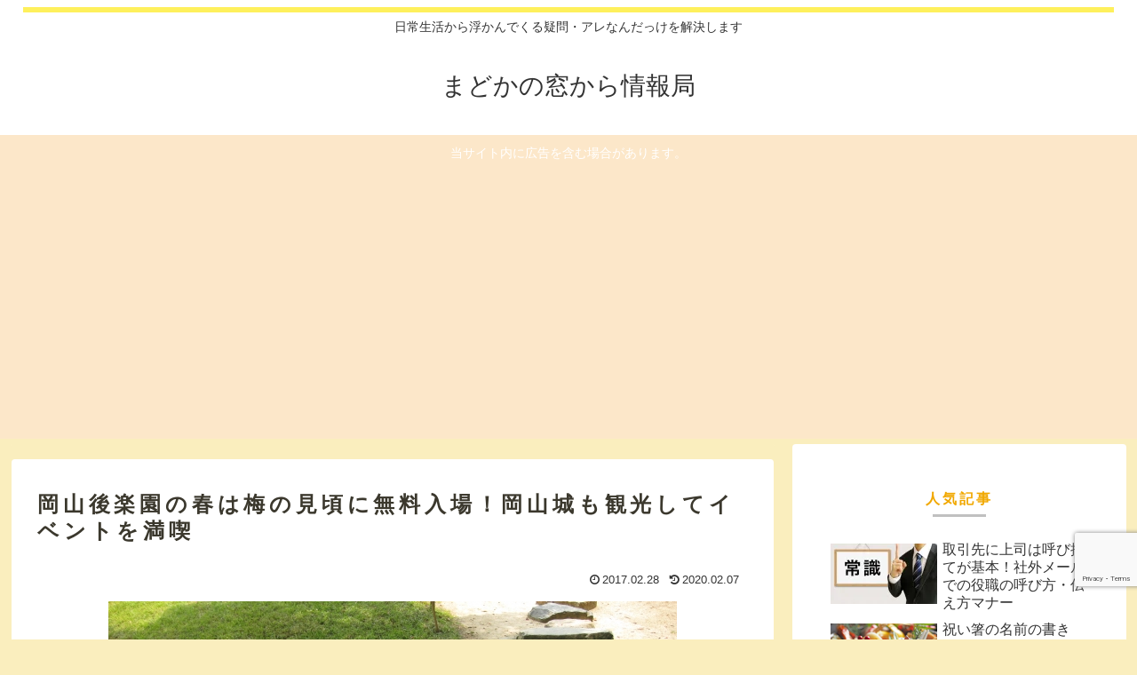

--- FILE ---
content_type: text/html; charset=utf-8
request_url: https://www.google.com/recaptcha/api2/anchor?ar=1&k=6LcOLN8UAAAAAES3t6nMWQH25qByyhVW7OsMUqKr&co=aHR0cHM6Ly9tYWRva2F3aW5kb3cuY29tOjQ0Mw..&hl=en&v=PoyoqOPhxBO7pBk68S4YbpHZ&size=invisible&anchor-ms=20000&execute-ms=30000&cb=29i18iwb0sg4
body_size: 48815
content:
<!DOCTYPE HTML><html dir="ltr" lang="en"><head><meta http-equiv="Content-Type" content="text/html; charset=UTF-8">
<meta http-equiv="X-UA-Compatible" content="IE=edge">
<title>reCAPTCHA</title>
<style type="text/css">
/* cyrillic-ext */
@font-face {
  font-family: 'Roboto';
  font-style: normal;
  font-weight: 400;
  font-stretch: 100%;
  src: url(//fonts.gstatic.com/s/roboto/v48/KFO7CnqEu92Fr1ME7kSn66aGLdTylUAMa3GUBHMdazTgWw.woff2) format('woff2');
  unicode-range: U+0460-052F, U+1C80-1C8A, U+20B4, U+2DE0-2DFF, U+A640-A69F, U+FE2E-FE2F;
}
/* cyrillic */
@font-face {
  font-family: 'Roboto';
  font-style: normal;
  font-weight: 400;
  font-stretch: 100%;
  src: url(//fonts.gstatic.com/s/roboto/v48/KFO7CnqEu92Fr1ME7kSn66aGLdTylUAMa3iUBHMdazTgWw.woff2) format('woff2');
  unicode-range: U+0301, U+0400-045F, U+0490-0491, U+04B0-04B1, U+2116;
}
/* greek-ext */
@font-face {
  font-family: 'Roboto';
  font-style: normal;
  font-weight: 400;
  font-stretch: 100%;
  src: url(//fonts.gstatic.com/s/roboto/v48/KFO7CnqEu92Fr1ME7kSn66aGLdTylUAMa3CUBHMdazTgWw.woff2) format('woff2');
  unicode-range: U+1F00-1FFF;
}
/* greek */
@font-face {
  font-family: 'Roboto';
  font-style: normal;
  font-weight: 400;
  font-stretch: 100%;
  src: url(//fonts.gstatic.com/s/roboto/v48/KFO7CnqEu92Fr1ME7kSn66aGLdTylUAMa3-UBHMdazTgWw.woff2) format('woff2');
  unicode-range: U+0370-0377, U+037A-037F, U+0384-038A, U+038C, U+038E-03A1, U+03A3-03FF;
}
/* math */
@font-face {
  font-family: 'Roboto';
  font-style: normal;
  font-weight: 400;
  font-stretch: 100%;
  src: url(//fonts.gstatic.com/s/roboto/v48/KFO7CnqEu92Fr1ME7kSn66aGLdTylUAMawCUBHMdazTgWw.woff2) format('woff2');
  unicode-range: U+0302-0303, U+0305, U+0307-0308, U+0310, U+0312, U+0315, U+031A, U+0326-0327, U+032C, U+032F-0330, U+0332-0333, U+0338, U+033A, U+0346, U+034D, U+0391-03A1, U+03A3-03A9, U+03B1-03C9, U+03D1, U+03D5-03D6, U+03F0-03F1, U+03F4-03F5, U+2016-2017, U+2034-2038, U+203C, U+2040, U+2043, U+2047, U+2050, U+2057, U+205F, U+2070-2071, U+2074-208E, U+2090-209C, U+20D0-20DC, U+20E1, U+20E5-20EF, U+2100-2112, U+2114-2115, U+2117-2121, U+2123-214F, U+2190, U+2192, U+2194-21AE, U+21B0-21E5, U+21F1-21F2, U+21F4-2211, U+2213-2214, U+2216-22FF, U+2308-230B, U+2310, U+2319, U+231C-2321, U+2336-237A, U+237C, U+2395, U+239B-23B7, U+23D0, U+23DC-23E1, U+2474-2475, U+25AF, U+25B3, U+25B7, U+25BD, U+25C1, U+25CA, U+25CC, U+25FB, U+266D-266F, U+27C0-27FF, U+2900-2AFF, U+2B0E-2B11, U+2B30-2B4C, U+2BFE, U+3030, U+FF5B, U+FF5D, U+1D400-1D7FF, U+1EE00-1EEFF;
}
/* symbols */
@font-face {
  font-family: 'Roboto';
  font-style: normal;
  font-weight: 400;
  font-stretch: 100%;
  src: url(//fonts.gstatic.com/s/roboto/v48/KFO7CnqEu92Fr1ME7kSn66aGLdTylUAMaxKUBHMdazTgWw.woff2) format('woff2');
  unicode-range: U+0001-000C, U+000E-001F, U+007F-009F, U+20DD-20E0, U+20E2-20E4, U+2150-218F, U+2190, U+2192, U+2194-2199, U+21AF, U+21E6-21F0, U+21F3, U+2218-2219, U+2299, U+22C4-22C6, U+2300-243F, U+2440-244A, U+2460-24FF, U+25A0-27BF, U+2800-28FF, U+2921-2922, U+2981, U+29BF, U+29EB, U+2B00-2BFF, U+4DC0-4DFF, U+FFF9-FFFB, U+10140-1018E, U+10190-1019C, U+101A0, U+101D0-101FD, U+102E0-102FB, U+10E60-10E7E, U+1D2C0-1D2D3, U+1D2E0-1D37F, U+1F000-1F0FF, U+1F100-1F1AD, U+1F1E6-1F1FF, U+1F30D-1F30F, U+1F315, U+1F31C, U+1F31E, U+1F320-1F32C, U+1F336, U+1F378, U+1F37D, U+1F382, U+1F393-1F39F, U+1F3A7-1F3A8, U+1F3AC-1F3AF, U+1F3C2, U+1F3C4-1F3C6, U+1F3CA-1F3CE, U+1F3D4-1F3E0, U+1F3ED, U+1F3F1-1F3F3, U+1F3F5-1F3F7, U+1F408, U+1F415, U+1F41F, U+1F426, U+1F43F, U+1F441-1F442, U+1F444, U+1F446-1F449, U+1F44C-1F44E, U+1F453, U+1F46A, U+1F47D, U+1F4A3, U+1F4B0, U+1F4B3, U+1F4B9, U+1F4BB, U+1F4BF, U+1F4C8-1F4CB, U+1F4D6, U+1F4DA, U+1F4DF, U+1F4E3-1F4E6, U+1F4EA-1F4ED, U+1F4F7, U+1F4F9-1F4FB, U+1F4FD-1F4FE, U+1F503, U+1F507-1F50B, U+1F50D, U+1F512-1F513, U+1F53E-1F54A, U+1F54F-1F5FA, U+1F610, U+1F650-1F67F, U+1F687, U+1F68D, U+1F691, U+1F694, U+1F698, U+1F6AD, U+1F6B2, U+1F6B9-1F6BA, U+1F6BC, U+1F6C6-1F6CF, U+1F6D3-1F6D7, U+1F6E0-1F6EA, U+1F6F0-1F6F3, U+1F6F7-1F6FC, U+1F700-1F7FF, U+1F800-1F80B, U+1F810-1F847, U+1F850-1F859, U+1F860-1F887, U+1F890-1F8AD, U+1F8B0-1F8BB, U+1F8C0-1F8C1, U+1F900-1F90B, U+1F93B, U+1F946, U+1F984, U+1F996, U+1F9E9, U+1FA00-1FA6F, U+1FA70-1FA7C, U+1FA80-1FA89, U+1FA8F-1FAC6, U+1FACE-1FADC, U+1FADF-1FAE9, U+1FAF0-1FAF8, U+1FB00-1FBFF;
}
/* vietnamese */
@font-face {
  font-family: 'Roboto';
  font-style: normal;
  font-weight: 400;
  font-stretch: 100%;
  src: url(//fonts.gstatic.com/s/roboto/v48/KFO7CnqEu92Fr1ME7kSn66aGLdTylUAMa3OUBHMdazTgWw.woff2) format('woff2');
  unicode-range: U+0102-0103, U+0110-0111, U+0128-0129, U+0168-0169, U+01A0-01A1, U+01AF-01B0, U+0300-0301, U+0303-0304, U+0308-0309, U+0323, U+0329, U+1EA0-1EF9, U+20AB;
}
/* latin-ext */
@font-face {
  font-family: 'Roboto';
  font-style: normal;
  font-weight: 400;
  font-stretch: 100%;
  src: url(//fonts.gstatic.com/s/roboto/v48/KFO7CnqEu92Fr1ME7kSn66aGLdTylUAMa3KUBHMdazTgWw.woff2) format('woff2');
  unicode-range: U+0100-02BA, U+02BD-02C5, U+02C7-02CC, U+02CE-02D7, U+02DD-02FF, U+0304, U+0308, U+0329, U+1D00-1DBF, U+1E00-1E9F, U+1EF2-1EFF, U+2020, U+20A0-20AB, U+20AD-20C0, U+2113, U+2C60-2C7F, U+A720-A7FF;
}
/* latin */
@font-face {
  font-family: 'Roboto';
  font-style: normal;
  font-weight: 400;
  font-stretch: 100%;
  src: url(//fonts.gstatic.com/s/roboto/v48/KFO7CnqEu92Fr1ME7kSn66aGLdTylUAMa3yUBHMdazQ.woff2) format('woff2');
  unicode-range: U+0000-00FF, U+0131, U+0152-0153, U+02BB-02BC, U+02C6, U+02DA, U+02DC, U+0304, U+0308, U+0329, U+2000-206F, U+20AC, U+2122, U+2191, U+2193, U+2212, U+2215, U+FEFF, U+FFFD;
}
/* cyrillic-ext */
@font-face {
  font-family: 'Roboto';
  font-style: normal;
  font-weight: 500;
  font-stretch: 100%;
  src: url(//fonts.gstatic.com/s/roboto/v48/KFO7CnqEu92Fr1ME7kSn66aGLdTylUAMa3GUBHMdazTgWw.woff2) format('woff2');
  unicode-range: U+0460-052F, U+1C80-1C8A, U+20B4, U+2DE0-2DFF, U+A640-A69F, U+FE2E-FE2F;
}
/* cyrillic */
@font-face {
  font-family: 'Roboto';
  font-style: normal;
  font-weight: 500;
  font-stretch: 100%;
  src: url(//fonts.gstatic.com/s/roboto/v48/KFO7CnqEu92Fr1ME7kSn66aGLdTylUAMa3iUBHMdazTgWw.woff2) format('woff2');
  unicode-range: U+0301, U+0400-045F, U+0490-0491, U+04B0-04B1, U+2116;
}
/* greek-ext */
@font-face {
  font-family: 'Roboto';
  font-style: normal;
  font-weight: 500;
  font-stretch: 100%;
  src: url(//fonts.gstatic.com/s/roboto/v48/KFO7CnqEu92Fr1ME7kSn66aGLdTylUAMa3CUBHMdazTgWw.woff2) format('woff2');
  unicode-range: U+1F00-1FFF;
}
/* greek */
@font-face {
  font-family: 'Roboto';
  font-style: normal;
  font-weight: 500;
  font-stretch: 100%;
  src: url(//fonts.gstatic.com/s/roboto/v48/KFO7CnqEu92Fr1ME7kSn66aGLdTylUAMa3-UBHMdazTgWw.woff2) format('woff2');
  unicode-range: U+0370-0377, U+037A-037F, U+0384-038A, U+038C, U+038E-03A1, U+03A3-03FF;
}
/* math */
@font-face {
  font-family: 'Roboto';
  font-style: normal;
  font-weight: 500;
  font-stretch: 100%;
  src: url(//fonts.gstatic.com/s/roboto/v48/KFO7CnqEu92Fr1ME7kSn66aGLdTylUAMawCUBHMdazTgWw.woff2) format('woff2');
  unicode-range: U+0302-0303, U+0305, U+0307-0308, U+0310, U+0312, U+0315, U+031A, U+0326-0327, U+032C, U+032F-0330, U+0332-0333, U+0338, U+033A, U+0346, U+034D, U+0391-03A1, U+03A3-03A9, U+03B1-03C9, U+03D1, U+03D5-03D6, U+03F0-03F1, U+03F4-03F5, U+2016-2017, U+2034-2038, U+203C, U+2040, U+2043, U+2047, U+2050, U+2057, U+205F, U+2070-2071, U+2074-208E, U+2090-209C, U+20D0-20DC, U+20E1, U+20E5-20EF, U+2100-2112, U+2114-2115, U+2117-2121, U+2123-214F, U+2190, U+2192, U+2194-21AE, U+21B0-21E5, U+21F1-21F2, U+21F4-2211, U+2213-2214, U+2216-22FF, U+2308-230B, U+2310, U+2319, U+231C-2321, U+2336-237A, U+237C, U+2395, U+239B-23B7, U+23D0, U+23DC-23E1, U+2474-2475, U+25AF, U+25B3, U+25B7, U+25BD, U+25C1, U+25CA, U+25CC, U+25FB, U+266D-266F, U+27C0-27FF, U+2900-2AFF, U+2B0E-2B11, U+2B30-2B4C, U+2BFE, U+3030, U+FF5B, U+FF5D, U+1D400-1D7FF, U+1EE00-1EEFF;
}
/* symbols */
@font-face {
  font-family: 'Roboto';
  font-style: normal;
  font-weight: 500;
  font-stretch: 100%;
  src: url(//fonts.gstatic.com/s/roboto/v48/KFO7CnqEu92Fr1ME7kSn66aGLdTylUAMaxKUBHMdazTgWw.woff2) format('woff2');
  unicode-range: U+0001-000C, U+000E-001F, U+007F-009F, U+20DD-20E0, U+20E2-20E4, U+2150-218F, U+2190, U+2192, U+2194-2199, U+21AF, U+21E6-21F0, U+21F3, U+2218-2219, U+2299, U+22C4-22C6, U+2300-243F, U+2440-244A, U+2460-24FF, U+25A0-27BF, U+2800-28FF, U+2921-2922, U+2981, U+29BF, U+29EB, U+2B00-2BFF, U+4DC0-4DFF, U+FFF9-FFFB, U+10140-1018E, U+10190-1019C, U+101A0, U+101D0-101FD, U+102E0-102FB, U+10E60-10E7E, U+1D2C0-1D2D3, U+1D2E0-1D37F, U+1F000-1F0FF, U+1F100-1F1AD, U+1F1E6-1F1FF, U+1F30D-1F30F, U+1F315, U+1F31C, U+1F31E, U+1F320-1F32C, U+1F336, U+1F378, U+1F37D, U+1F382, U+1F393-1F39F, U+1F3A7-1F3A8, U+1F3AC-1F3AF, U+1F3C2, U+1F3C4-1F3C6, U+1F3CA-1F3CE, U+1F3D4-1F3E0, U+1F3ED, U+1F3F1-1F3F3, U+1F3F5-1F3F7, U+1F408, U+1F415, U+1F41F, U+1F426, U+1F43F, U+1F441-1F442, U+1F444, U+1F446-1F449, U+1F44C-1F44E, U+1F453, U+1F46A, U+1F47D, U+1F4A3, U+1F4B0, U+1F4B3, U+1F4B9, U+1F4BB, U+1F4BF, U+1F4C8-1F4CB, U+1F4D6, U+1F4DA, U+1F4DF, U+1F4E3-1F4E6, U+1F4EA-1F4ED, U+1F4F7, U+1F4F9-1F4FB, U+1F4FD-1F4FE, U+1F503, U+1F507-1F50B, U+1F50D, U+1F512-1F513, U+1F53E-1F54A, U+1F54F-1F5FA, U+1F610, U+1F650-1F67F, U+1F687, U+1F68D, U+1F691, U+1F694, U+1F698, U+1F6AD, U+1F6B2, U+1F6B9-1F6BA, U+1F6BC, U+1F6C6-1F6CF, U+1F6D3-1F6D7, U+1F6E0-1F6EA, U+1F6F0-1F6F3, U+1F6F7-1F6FC, U+1F700-1F7FF, U+1F800-1F80B, U+1F810-1F847, U+1F850-1F859, U+1F860-1F887, U+1F890-1F8AD, U+1F8B0-1F8BB, U+1F8C0-1F8C1, U+1F900-1F90B, U+1F93B, U+1F946, U+1F984, U+1F996, U+1F9E9, U+1FA00-1FA6F, U+1FA70-1FA7C, U+1FA80-1FA89, U+1FA8F-1FAC6, U+1FACE-1FADC, U+1FADF-1FAE9, U+1FAF0-1FAF8, U+1FB00-1FBFF;
}
/* vietnamese */
@font-face {
  font-family: 'Roboto';
  font-style: normal;
  font-weight: 500;
  font-stretch: 100%;
  src: url(//fonts.gstatic.com/s/roboto/v48/KFO7CnqEu92Fr1ME7kSn66aGLdTylUAMa3OUBHMdazTgWw.woff2) format('woff2');
  unicode-range: U+0102-0103, U+0110-0111, U+0128-0129, U+0168-0169, U+01A0-01A1, U+01AF-01B0, U+0300-0301, U+0303-0304, U+0308-0309, U+0323, U+0329, U+1EA0-1EF9, U+20AB;
}
/* latin-ext */
@font-face {
  font-family: 'Roboto';
  font-style: normal;
  font-weight: 500;
  font-stretch: 100%;
  src: url(//fonts.gstatic.com/s/roboto/v48/KFO7CnqEu92Fr1ME7kSn66aGLdTylUAMa3KUBHMdazTgWw.woff2) format('woff2');
  unicode-range: U+0100-02BA, U+02BD-02C5, U+02C7-02CC, U+02CE-02D7, U+02DD-02FF, U+0304, U+0308, U+0329, U+1D00-1DBF, U+1E00-1E9F, U+1EF2-1EFF, U+2020, U+20A0-20AB, U+20AD-20C0, U+2113, U+2C60-2C7F, U+A720-A7FF;
}
/* latin */
@font-face {
  font-family: 'Roboto';
  font-style: normal;
  font-weight: 500;
  font-stretch: 100%;
  src: url(//fonts.gstatic.com/s/roboto/v48/KFO7CnqEu92Fr1ME7kSn66aGLdTylUAMa3yUBHMdazQ.woff2) format('woff2');
  unicode-range: U+0000-00FF, U+0131, U+0152-0153, U+02BB-02BC, U+02C6, U+02DA, U+02DC, U+0304, U+0308, U+0329, U+2000-206F, U+20AC, U+2122, U+2191, U+2193, U+2212, U+2215, U+FEFF, U+FFFD;
}
/* cyrillic-ext */
@font-face {
  font-family: 'Roboto';
  font-style: normal;
  font-weight: 900;
  font-stretch: 100%;
  src: url(//fonts.gstatic.com/s/roboto/v48/KFO7CnqEu92Fr1ME7kSn66aGLdTylUAMa3GUBHMdazTgWw.woff2) format('woff2');
  unicode-range: U+0460-052F, U+1C80-1C8A, U+20B4, U+2DE0-2DFF, U+A640-A69F, U+FE2E-FE2F;
}
/* cyrillic */
@font-face {
  font-family: 'Roboto';
  font-style: normal;
  font-weight: 900;
  font-stretch: 100%;
  src: url(//fonts.gstatic.com/s/roboto/v48/KFO7CnqEu92Fr1ME7kSn66aGLdTylUAMa3iUBHMdazTgWw.woff2) format('woff2');
  unicode-range: U+0301, U+0400-045F, U+0490-0491, U+04B0-04B1, U+2116;
}
/* greek-ext */
@font-face {
  font-family: 'Roboto';
  font-style: normal;
  font-weight: 900;
  font-stretch: 100%;
  src: url(//fonts.gstatic.com/s/roboto/v48/KFO7CnqEu92Fr1ME7kSn66aGLdTylUAMa3CUBHMdazTgWw.woff2) format('woff2');
  unicode-range: U+1F00-1FFF;
}
/* greek */
@font-face {
  font-family: 'Roboto';
  font-style: normal;
  font-weight: 900;
  font-stretch: 100%;
  src: url(//fonts.gstatic.com/s/roboto/v48/KFO7CnqEu92Fr1ME7kSn66aGLdTylUAMa3-UBHMdazTgWw.woff2) format('woff2');
  unicode-range: U+0370-0377, U+037A-037F, U+0384-038A, U+038C, U+038E-03A1, U+03A3-03FF;
}
/* math */
@font-face {
  font-family: 'Roboto';
  font-style: normal;
  font-weight: 900;
  font-stretch: 100%;
  src: url(//fonts.gstatic.com/s/roboto/v48/KFO7CnqEu92Fr1ME7kSn66aGLdTylUAMawCUBHMdazTgWw.woff2) format('woff2');
  unicode-range: U+0302-0303, U+0305, U+0307-0308, U+0310, U+0312, U+0315, U+031A, U+0326-0327, U+032C, U+032F-0330, U+0332-0333, U+0338, U+033A, U+0346, U+034D, U+0391-03A1, U+03A3-03A9, U+03B1-03C9, U+03D1, U+03D5-03D6, U+03F0-03F1, U+03F4-03F5, U+2016-2017, U+2034-2038, U+203C, U+2040, U+2043, U+2047, U+2050, U+2057, U+205F, U+2070-2071, U+2074-208E, U+2090-209C, U+20D0-20DC, U+20E1, U+20E5-20EF, U+2100-2112, U+2114-2115, U+2117-2121, U+2123-214F, U+2190, U+2192, U+2194-21AE, U+21B0-21E5, U+21F1-21F2, U+21F4-2211, U+2213-2214, U+2216-22FF, U+2308-230B, U+2310, U+2319, U+231C-2321, U+2336-237A, U+237C, U+2395, U+239B-23B7, U+23D0, U+23DC-23E1, U+2474-2475, U+25AF, U+25B3, U+25B7, U+25BD, U+25C1, U+25CA, U+25CC, U+25FB, U+266D-266F, U+27C0-27FF, U+2900-2AFF, U+2B0E-2B11, U+2B30-2B4C, U+2BFE, U+3030, U+FF5B, U+FF5D, U+1D400-1D7FF, U+1EE00-1EEFF;
}
/* symbols */
@font-face {
  font-family: 'Roboto';
  font-style: normal;
  font-weight: 900;
  font-stretch: 100%;
  src: url(//fonts.gstatic.com/s/roboto/v48/KFO7CnqEu92Fr1ME7kSn66aGLdTylUAMaxKUBHMdazTgWw.woff2) format('woff2');
  unicode-range: U+0001-000C, U+000E-001F, U+007F-009F, U+20DD-20E0, U+20E2-20E4, U+2150-218F, U+2190, U+2192, U+2194-2199, U+21AF, U+21E6-21F0, U+21F3, U+2218-2219, U+2299, U+22C4-22C6, U+2300-243F, U+2440-244A, U+2460-24FF, U+25A0-27BF, U+2800-28FF, U+2921-2922, U+2981, U+29BF, U+29EB, U+2B00-2BFF, U+4DC0-4DFF, U+FFF9-FFFB, U+10140-1018E, U+10190-1019C, U+101A0, U+101D0-101FD, U+102E0-102FB, U+10E60-10E7E, U+1D2C0-1D2D3, U+1D2E0-1D37F, U+1F000-1F0FF, U+1F100-1F1AD, U+1F1E6-1F1FF, U+1F30D-1F30F, U+1F315, U+1F31C, U+1F31E, U+1F320-1F32C, U+1F336, U+1F378, U+1F37D, U+1F382, U+1F393-1F39F, U+1F3A7-1F3A8, U+1F3AC-1F3AF, U+1F3C2, U+1F3C4-1F3C6, U+1F3CA-1F3CE, U+1F3D4-1F3E0, U+1F3ED, U+1F3F1-1F3F3, U+1F3F5-1F3F7, U+1F408, U+1F415, U+1F41F, U+1F426, U+1F43F, U+1F441-1F442, U+1F444, U+1F446-1F449, U+1F44C-1F44E, U+1F453, U+1F46A, U+1F47D, U+1F4A3, U+1F4B0, U+1F4B3, U+1F4B9, U+1F4BB, U+1F4BF, U+1F4C8-1F4CB, U+1F4D6, U+1F4DA, U+1F4DF, U+1F4E3-1F4E6, U+1F4EA-1F4ED, U+1F4F7, U+1F4F9-1F4FB, U+1F4FD-1F4FE, U+1F503, U+1F507-1F50B, U+1F50D, U+1F512-1F513, U+1F53E-1F54A, U+1F54F-1F5FA, U+1F610, U+1F650-1F67F, U+1F687, U+1F68D, U+1F691, U+1F694, U+1F698, U+1F6AD, U+1F6B2, U+1F6B9-1F6BA, U+1F6BC, U+1F6C6-1F6CF, U+1F6D3-1F6D7, U+1F6E0-1F6EA, U+1F6F0-1F6F3, U+1F6F7-1F6FC, U+1F700-1F7FF, U+1F800-1F80B, U+1F810-1F847, U+1F850-1F859, U+1F860-1F887, U+1F890-1F8AD, U+1F8B0-1F8BB, U+1F8C0-1F8C1, U+1F900-1F90B, U+1F93B, U+1F946, U+1F984, U+1F996, U+1F9E9, U+1FA00-1FA6F, U+1FA70-1FA7C, U+1FA80-1FA89, U+1FA8F-1FAC6, U+1FACE-1FADC, U+1FADF-1FAE9, U+1FAF0-1FAF8, U+1FB00-1FBFF;
}
/* vietnamese */
@font-face {
  font-family: 'Roboto';
  font-style: normal;
  font-weight: 900;
  font-stretch: 100%;
  src: url(//fonts.gstatic.com/s/roboto/v48/KFO7CnqEu92Fr1ME7kSn66aGLdTylUAMa3OUBHMdazTgWw.woff2) format('woff2');
  unicode-range: U+0102-0103, U+0110-0111, U+0128-0129, U+0168-0169, U+01A0-01A1, U+01AF-01B0, U+0300-0301, U+0303-0304, U+0308-0309, U+0323, U+0329, U+1EA0-1EF9, U+20AB;
}
/* latin-ext */
@font-face {
  font-family: 'Roboto';
  font-style: normal;
  font-weight: 900;
  font-stretch: 100%;
  src: url(//fonts.gstatic.com/s/roboto/v48/KFO7CnqEu92Fr1ME7kSn66aGLdTylUAMa3KUBHMdazTgWw.woff2) format('woff2');
  unicode-range: U+0100-02BA, U+02BD-02C5, U+02C7-02CC, U+02CE-02D7, U+02DD-02FF, U+0304, U+0308, U+0329, U+1D00-1DBF, U+1E00-1E9F, U+1EF2-1EFF, U+2020, U+20A0-20AB, U+20AD-20C0, U+2113, U+2C60-2C7F, U+A720-A7FF;
}
/* latin */
@font-face {
  font-family: 'Roboto';
  font-style: normal;
  font-weight: 900;
  font-stretch: 100%;
  src: url(//fonts.gstatic.com/s/roboto/v48/KFO7CnqEu92Fr1ME7kSn66aGLdTylUAMa3yUBHMdazQ.woff2) format('woff2');
  unicode-range: U+0000-00FF, U+0131, U+0152-0153, U+02BB-02BC, U+02C6, U+02DA, U+02DC, U+0304, U+0308, U+0329, U+2000-206F, U+20AC, U+2122, U+2191, U+2193, U+2212, U+2215, U+FEFF, U+FFFD;
}

</style>
<link rel="stylesheet" type="text/css" href="https://www.gstatic.com/recaptcha/releases/PoyoqOPhxBO7pBk68S4YbpHZ/styles__ltr.css">
<script nonce="MWfkZU-hUUdXguHR-rabDQ" type="text/javascript">window['__recaptcha_api'] = 'https://www.google.com/recaptcha/api2/';</script>
<script type="text/javascript" src="https://www.gstatic.com/recaptcha/releases/PoyoqOPhxBO7pBk68S4YbpHZ/recaptcha__en.js" nonce="MWfkZU-hUUdXguHR-rabDQ">
      
    </script></head>
<body><div id="rc-anchor-alert" class="rc-anchor-alert"></div>
<input type="hidden" id="recaptcha-token" value="[base64]">
<script type="text/javascript" nonce="MWfkZU-hUUdXguHR-rabDQ">
      recaptcha.anchor.Main.init("[\x22ainput\x22,[\x22bgdata\x22,\x22\x22,\[base64]/[base64]/[base64]/bmV3IHJbeF0oY1swXSk6RT09Mj9uZXcgclt4XShjWzBdLGNbMV0pOkU9PTM/bmV3IHJbeF0oY1swXSxjWzFdLGNbMl0pOkU9PTQ/[base64]/[base64]/[base64]/[base64]/[base64]/[base64]/[base64]/[base64]\x22,\[base64]\\u003d\\u003d\x22,\x22e8K5esOvZ8KHTMOURSBqJsKYS8OVRE10w6jCijXCmGnCiA/CsVDDkV5Mw6YkDMOCUHEDwqXDvSZEClrColUywrbDmlXDnMKrw67ChVYTw4XCkBALwo3CrcOUwpzDpsKZDnXCkMKlDCILwo8qwrFJwpfDm1zCvAfDrWFEZcKlw4gDf8KNwrYgaGLDmMOCOhRmJMKjw4LDug3CjwMPBE9lw5TCuMObYcOew4xgwo1GwpY/w4N8fsKdw4TDq8O5HQvDssOvworCmsO5PGLCoMKVwq/CtnTDkmvDmsOHWRQGbMKJw4Vhw77DslPDl8OqE8KibR7Dpn7DiMK4I8OMEGMRw6gkcMOVwp4NG8OlCAchwpvCncO3woBDwqYcUX7DrnAiwrrDjsKlwq7DpsKNwo9nADPCiMKoN34ywoPDkMKWPCEIIcO3wpHCnhrDvMOVRGQ/wqfCosKpAMOqU0DCuMOnw7/DkMKCw5HDu25ew4NmUDFTw5tFdnMqE0TDocO1K0HCrlfCi3PDnsObCHnCi8K+PhPCoG/Cj0RiPMODwp7Cj3DDtVg/AU7DlU3Dq8KMwrA5GkYARsORUMKuwrXCpsOHAQzDmhTDp8O8KcOQwpvDgsKHcGbDvWDDjwpIwrzCpcOMMMOucxFcY27Ch8KaJMOSEsKJE3nCnsKXNsK9fyHDqS/DkMObAMKwwqd1wpPCm8Oqw5DDshwcFWnDvUsdwq3CusKsf8KnwoTDoizCpcKOwr/DjcK5KX3Cj8OWLHYXw4k5IFbCo8OHw4bDgcOLOWZFw7wrw5rDqUFew7oaakrCrxh5w4/DuXvDghHDl8KoXjHDvsOlwrjDnsKsw4Y2TxMJw7ELH8OKc8OUOEDCpMKzwpjCuMO6MMO3wqs5DcOnwoPCu8K6w5duFcKEZcKZTRXCncOjwqEuwoN3wpvDj2TCvsOcw6PChAjDocKjwqfDqsKBMsOAdUpCw5fCgw4ofMKewo/Dh8Kjw4DCssKJZ8K/w4HDlsK3CcO7wrjDlcKDwqPDo0EXG0cPw4XCohPCsHoww6Y5JShXwow/dsOTwpQvwpHDhsKRNcK4FXB8e3PCncOQMQ97bsK0wqgPD8OOw43DsHQlfcKEKcONw7bDriLDvMOlw7ZxGcOLw5HDuRJ9wrHCnMO2wrc+ETtYR8OObQDCtkQ/[base64]/DjQ/ConvCoMKiw6drbUVpM8K4wrjDgFLDrsKGHD3Ds0EuwpbCj8OtwpYQwp3CksOTwq/DrTjDiHoxQX/CgT8JEcKHdMONw6MYb8KeVsOjPWo7w73CocO+fh/[base64]/CjFbDmsOebMOKw4jDqCQ5dUHDsMO9woPDkn08BmbCpsKkUcKGw59Mw5XDusKnVX/CmGPDjSvCqsOsw6PDjVNfZsO8BMK/KsKzwrZ4wqTCmR7CvsOtw74lBsO+PsKeZcKNdMKyw4h3w41aw6Z9esOjwqPDscOWwosLwq/Dk8O1w4t6wr84wpkEw6LDi0d4w4EHw4HCscKRwoTDoAbCnXPClzjDtSfDnsOhwqvDtMKNwr9uLR4KHX9XVXrCiwzDiMOcw5bDmMK3a8KGw7VJGR/CuhNyFTrCgWZ+fsOOBcKxDRnCukHDmBTCsnXDnUbCiMOrKyJZw7/DiMOBJEfCicKuc8KXwrFfwr3DicOuw5fCrMOMw6fDp8OnGsK6c3XDvMK7SXRXw4XDvSfDjMKNL8Khwo5Xwq/DtsOqw5p/w7LCg2IdYcOiw4QiBnkRbGAdZEw2fMO8w75aUyXDkEfClCEuRH7CpMKhwpoUTk8xw5AfeR5IFQUgwr98w69VwqoAwoXDoCfDp0/CqCDClDzDqGw4ETYCQHbCokhZHcOpwpfDimLChsO5RsO1O8OEw4HDl8KGKsK8w6x6w5jDmizCosK+VzkJTxEewr5wLiUew5BZwqU6BMKNKMKcwo0+AxHDlTLDlU/[base64]/[base64]/CsAHDsMKlVl4rwqZMw48+wqLDucO1TAlMwr05wp56XsKNR8OVQ8OzG0RtScKrERTDjMOvccKBXjR7wpnDo8Oxw6XDt8O/F2kZwoUJPjTCt0zDtMOUEsKtwrHDmDDDvMO/w6tlw5xNwqNSw6YWw4PCiU5Xw7wTdRwiwp3DkcKMw5bCl8KCwqbDvcKqw581R0tmYcOTw78bTG9pWBx+LXrDsMKVwo45JMKYw54LRcKxdWnCqzrDm8KowrXDuX8bw4fClQoYOMK9w5bCjXEOBMONVFHDusOXw53DlcK6ZMOXJ8KcwqnChwLDugVlGS/DmcKPCsKqwpTCqWrDjsO9w5hgw6zDsWLCrE/[base64]/Doz3DpcOgbWsew4fDiCPCiMKrJMKNKcOAw4rCt8KfO8KWwrrClcOzdsKUw5TCi8KJw5fCtsOxfXFYw7bDpVnDvcO+w5kHc8K8wpALTsOKBsKAPBLCsMKxQ8OybcKswrIIRsOVwoHDnzEgwpkhDSthFcOwTS/CoVMTRcOJacOOw5PDiSbCt2vDuSM+w57Cp2kqwq/Dqi5uZDzDtsOVw4EKw6d0fRfCh2JLwr/[base64]/DmTXCmiNSUMOVw5BUw6Bnw6gPwqhVwo4MW2RSHlRgT8KEw4fCjcOvcQjDo2jDkMKiw4x6wp7CicKudBHClFZqVcOUDcOGPjXDkjgPZcOsIDrCtVDCvXA2wph4WHzDriFIwq0wWSPDtzfDicOPXAXDpWTDv2rDp8O1MkguSmohwqFrwo43wqp/QCVmw4/DtsKZw7zDhj47wqYUworDn8O+w4gTw5zDmcOzYmMnwroHbnJ2w7TCkjBKYsO8wrbCjldKcm3CsVNiw7XCjGpdw5jCn8OvZRRvdirDrADDjhlTM2wEw6Rjw4EiCMO/wpPCv8K9XngmwqdtWwjCvcOcwqgKwo1TwqjCqnLCpMKbHz7ClWRqRcK/PBjDoy1AfMKZw6A3bUB4BcO3w6Bme8KxAsOjHlhCJ3jCmsOTVcOtbHfCrcO4EibDiV/Cn2kewrPDvkVQEcOhwofDjCNcPjlvw7/CssOZOBMyYMKJNcKwwprCn3nDmMObNMKPw6tHw5TCpcK6w4nDoETDq3XDkcOmw6TCj2bCtTfCqMKHw6QQw7liwotmThFtw4XDh8K1w5wewqjDkcKkcMOAwrtoCsO2w5QHJX7CkXFWw7ZZw40Bw4k7wonCgsOGIHvCh0zDij/CqTXDpsK/wqzClsKPdMOwV8KdflhbwptkwofCpD7DmsOLOsKnw6xQw7zCmzFnFGPDqD7CsiEwwr3DgC48ODrDoMKGZhNXw6dMScKDAiTCmxJPAsOjw79Qw7DDu8KxdD/DmMKlwrRZAsOHdHLDtARYwrxew5x5JVUawrjDsMKiw4sgLk5NNGbCrcKUJcKvQsOXw6RJbiYNwq4Xw6nCnGc3w67DhcKUAcO6I8OVOMKqUn7CvDdcUXjCv8KawqNyD8K/w5jDk8K6clnClSjDscOoJMKPwqpWwrPCgsOBwqHDtcKxZsKOw4LDol87ZsKMworDgsOsb1nDuHg2BcOpJ241w5HDjMONbl/DpXovTsOzwqJVQG5ycFnDgMOnwrJHGcK+N1/CnX3Do8KLw6sew5F1wpvCugjDqE4swpnCq8K/[base64]/DrMOxGUkiw5zDscOywq1HcMODw7bCvj0CZEjDogrDjcOsw5V3w6rDjMKFw63DvzzDsknCkR7DksKDwod1w7twdMKXwrFiZCI9bMKcFXRjC8KBwqBvw4fCgiPDn3fDkljCncKRwoDDvTjDi8O+w73DsWTDhMOYw6XCqBIQw6Qtw5xZw4gteXZVO8KIw6g0w6DDicO4w6/DisKOZnDCq8KbfxwcRcOqUsOCVMKSw6F2KMK2wpQMVjfDg8K1wr3CsWN4wpLDownDriXCsmsyJnFewp3Cik3DhsKqY8OiwrIlLsK/P8O9wrHCh21BeXMtKsKZw68jwpdcwqwRw6DDvh7Cp8OCw4IiwpTCsHgRw4s4KMOKH2XCkcK2w7nDqSbDlsKHwoTCshp3wq46wp4fwpglw7FDDMOvG1vDkBvCqsOGCiPCscO3wonCj8O2CS15w7/DlT5uXTXDvXvDoBIHwpZnwoTDscOBAytiwrAMRsKuNBTDsVR7csKnwo3DkTXCtcKYwo0EHSfCjUZ7NXrCs1Acw7bCly1ew4fCicK3bTXCgcOiw5nDrT49I3s7w51PEDjDgmYaw5fDj8KDwqrCkxzCkMOgNF3CnlHCn0xMFBw1w5MGWMK8K8Kdw4/ChRzDn3DDm2l8dmM1wpoiJcKGw7pswrMFX09fG8O8dUnCosOOQG0NwoXDhDnCg0zDhxLCjkViGl8Dw70Uw6TDhn3ChCPDtMOvwqZKwpLCkEsbFwxTwqTCmnhMLgFrEhvDjcOFw48/[base64]/[base64]/Y8Kswq1Dw6TDtyvCiwpnWVbDrWPClsO5wpBywqfCnjPCtcOfwoXCkMO0TgMFwrbCrcOnDMO3wpjCgkzDmVXCmMOOw53DvsKra2/CqkHDhg7DmMK8QcOvRhgbJ1M2w5TDvjdOwr3Dl8OSeMKyw4LDqm0/w5ZTbMOkwptfYm8SDSTCjULCt3syXMOtw6BXd8OUwqVzej7CkDADw4LDnMKZeMKYVsKXdcOFwrPCr8KYw45QwrBPYcOxWQjDrxJpw7HDjRvDqwAIwplcL8OKwpF/wqXCo8OCwroMQTtVwozChMOZMEHCq8KRacK/w54Ew5EVC8KbO8O4IcKuw6AKRcOoExbCkUUYWHYHw5nDg0Y+wqLCu8KQVsKPVcOdwoTDsMO0H2vDisKxKEpqw6/CnMOAbsKhfGvCk8KKAAfDvMK9wqhlwpVfwrjDgcKPbX52McOFRV/[base64]/CocKTw7Q8DkTDrsKKA8O+wqR9NW/Dk8KIEMK1w5HCvcOzVsKnGSYCU8OMBzIMwqrCssKMF8OJwr4fOsKHME0lFm9ewq4EQcKjw7rCtkLChiHDunBdwr/CtcOFw4XCiMONE8Kqazo4wroEw4E9I8KKwoU+LnRZw69COHEOM8OGwo/CrsOscsKOw5XDohHDrULCviDCjiBpWMKYw7U6woMdw5QCwqAEwoHCnzrDkHZgPUdpaSzDvMOnQMOCaH/CpcKvw7pKDR43LsOTwpA7LScowqAqBsO0wpsdKFDCsGnCm8OCw51QZsOYEMOtw4LDt8KnwrMPSsKJb8O1PMK6w701AcKJXx59NMKUPk/ClcOYw64AI8KhYQ7DpcKjwr7Do8K1wpduUXRYLEscwo3ChCAbw6waP0zDjSvDmMKTY8O1w7zDjC5vSnzChnrDqkXDnsOJF8K6w5/DpiXCkizDvcOWd386d8O+NcK5c1gVL0Nhwo7DsDQTw4TClsOOwrsGw4TDuMK4w7QwSggUH8KWwq7DsxM6RcOjWxoaDj4Zw54gKsKswrzDlBMfZB40UsOrwqNRw5sEwqfCgcKOw5sYZsOLTMOTGCHDtMO8w5xiYcKaKQVva8OTMg/[base64]/IzthYk5DOUc2bMK8dcKOwrcxMsONPMKfG8KrX8OVEcOYGsKuNcOEwrMvwpocTsKqw4RDTR4QAAN9PcKVRm9HFUxMwq7Dk8Otw6F5w4tFw4IjwpclKTd+NVXDp8KBw7IYbX/DnsObdsKmwqTDs8OTQMKiYELDlUvCniUow77ClMOhKy/[base64]/DuAUvAMKkPsKEWm44w4A8wqDCvcKxIcKzw6sdJsKvBsKJQnxbwqPCmMKCKMKPEsOOfsKAUMKDO8KfRzFFB8Kpwp8vw4/ChMKgw4xBCw3CiMO7wpjCmS1YBzFjwqPCtV8Dw77DnVfDtsKcwocecwTCvsKLeTjDv8OFeWTCkC/[base64]/ClMOrCAvCjw9ZC8OVH8KsKcKcw4hSEgTDicKWw7HCnsKQw7bCmz/[base64]/[base64]/wrAUwpZgC2Zxwr3Di8Kxwq/CtTZEwp/DlWoNLT0mJsOQw5fChVrCsHEYw6HDqV8nWVp1IcOcSkLCnsKUw4LDv8KjaALCohhvS8OKwokLBFHCk8KWw51OCF9tacKxw7bCg3XCr8OFw6Q6RSfDhVxWw4ELwqNiWMK0LDfDlgHDsMONwrhkw5lLJ0/DhMO1bDPDtMOMw53Dj8O8XTY+KMK0worClVAoJhUdwq1JXEjDqFTDny8CC8K/[base64]/w41ZaXV5w7Jqw4LCksOxesKgSRXCr8KXw4Iiw5XCjsKaZ8OIw6XDncOCwqY/[base64]/[base64]/w4fDijUHwr7DnkkwwoDCkWFJw6vCnSknwoIRw78iwpcbw59Vwrw7fsK6w67CvEPCs8OfYMKTScKVw7/ClEhRfxcBYcKOw4TCrMOeLcKYwpldw4MXKwoZwqHCkWFDw7LCvQwfw4bCuW0Iw4Y4w6TClRM/[base64]/DvsOew7QINcOxAsKCFMKdw4ZgHMKmw7fDjcOGU8K4wrbCkMOdHXvDuMKmw51iAn7Dom/CuA0cS8O0X1U9w4DCuknCucOGOGbCpmB/w5ZuwqvCt8KOwp7Do8OndTvCjGjCpsKAw63CqsO9f8O+wrwXwqXCksKMH05hYxgPBcKrw7PChTvDrmTDtjALwo06wq7Cm8OmC8KOFQ7DsnYWYcOiwrrCg2lef1ovwqPCrhBow7lOeWPDuz7CtXEfEMKpw4/DhcK8w680A3/CpMOBwpzDjsOqD8OcNcOYccKiw77Dt1nDoRnDrMO+CcKLCwLCtwx7L8OLwq0cHsO+wokhHcKywpdhwp9NN8KqwoLDusKPcRcyw6TDpMKKLRDCiHDCiMOPJzvDqS5qEHM3w4XCsV7DuTrCqGhRcwHCvBXCvHJiXh4VwrfDpMOmaG/Dh2BrSwtoKsOzw7DDiFV8w4Uuw7Uvw4YAwr3CtsK6FS7DlsK/[base64]/[base64]/wqddOsKww5MafycLw6fDi3BoJUgsOMKzw5lFCigiOMKTbR7Dh8OvJWrCrMOBMsOJKFLDp8KEw7peNcK1w7NOwqrDsXN9wrvCkyXDuH/CjMOfw4DCryh7OcOtw4EEKCbCh8KoVlw6w4ggCsOBUyZpTMOgwptKZcK2woXDrg3Cr8KGwqQbw6d2D8O1w6IbL1wWXEZfw6R4XyfDiFgvw4/[base64]/L2YWwrjDp8K+UjfDkMO4w4w8w7rDuMK2w6RkUHHDtMKhM1bCpsKkw6B+UEtaw4NUY8Oxw5LCm8KPI3Rpwrw3VMOBwrx9Ny5vw4JHVBfCs8K0VgvDlEN7bMOZwpbCs8O5w6XDjMO5w6NUw7XDlMKywrRuw6DDpcOjwqzCkMODeCYbw6jCj8Kmw4vDqWY/MgVyw7/Dh8OMFl/Dh2DDssOYTGDCucKCZcKIwrzDgMOfw57CvsKmwrJnw6sNwqlYw57DmmLCjWDDgF/Dn8K3w5PDowB6wrZDR8KhBsKSGsOpwoXCtMO6bsK6wo0oLCtaesKkNcKXwq8ewoJKIMKiwq4rLyMHw5EoQMK6w6oYw6PDh3lhWj3Ds8OBwpXCncONWCnDm8O1w4g+wqcGwrltIcOpMFp6JMORSMKfBcOHKy3CvnZjw7zDn0c/w4BGwp4/w5TCmWEnNcO6wrrDjncEw5zCjmzCrcK/ClnCg8OiEWhaeAk1CsOSwpvDiV3DusK0w7HDuSLCmsOkfHDDgAYXw75Dw6xOw5/CssK8wq1TAcOabD/CpxvCgD7CmRjDiH00wpvDscKLJgo8w7ILRMOKwo1uU8O8RCJbYMOyIcOxSMO3wrjCqDzCpHAeLcOsJzTCucKYwr7Dj2R8wpxPO8OUHcKQw5XDrx94w4/DjXx6w4TCssKgwozCu8O7wr/CpXzDkiRzw4LClynCk8KwO1o9w7bDqMKzDlPCucKvw7czJWfDqlzCkMKnwojCuDE5woXCmUHCl8O/w7hXwpUdw6nCiwslGcK+w5TDlmc/JcOCa8K0BQvDqMKzRBzCsMKAw4sXwqwJMT3Ct8OlwrAbTsK8wrghX8KQU8OMFsK1ECB6wow+wr0YwobDgkvDsEzCp8ORwr3DssK3JMKQwrLCoVPDksKbfcO7DxJpL2ZHPMObwqzDmQomw7zCh0/CqTfCg0FfwobDssK7w61db1Anw7TCvkPDvMKHIWYOw4QZZ8KDw4RrwqdBw7bCiVTDhmgBw74Xwp0+w6zCnsO0w7LDj8Kiw4t6FcKyw6/DhijDvsKWCm3Cu0TDqMO4GwDDjsKFbHbDn8OAwoscUiwfwq7DrWhrU8O3T8O9wonCp2HCpsK2RcO0wqfDrxMpCwPDhCfDhMKJw6pFwojCmsK3wrfDmxrChcKbw57CukkMwrvDp1bDqMKRJFQLPTvCiMOwaybDtcKLw6cuw4nClnIEw4ssw7vCkQvCnsO/w6PCrMKXEcOFHsKyKcOSFcK5wptZVcOTw6XDm2w4YMOIKcOdecOsKsOrIUHCvsKkwp17RQTCoT7DisOFw53CpWQ9wplWw5rDpjrDnCVDwqrDocONw4fDnn4lw4UaG8OnOcONwrAGSsK0Nhgjw7fCoV/DjcKIwqlnD8KEfngfwqIRw6cLDTrCow8Cw7dkw7l3worDvHvCmE8bw6TClQZ5EVbCjihVw7XCrBXDhnXDrsO2XUY5w5nDnDnDjBLCvMKbw7fCjMKow4VTwpl6MS/Dr39Nw6fCosKxJMKiwqzCgsKFwoAMRcOoRsK/wrRuwpkjcUI5Hw/DusKbworDtSHDnjnDsGzDuDESeAZHcgnCnMO4WF4Hw7vChcKhwrt1PMOIwpJURADColsKw7XDj8OJw6LDjG0BRTfCvnA/wpkzKsOewrHCiivClMO8wrIZwqYww6Fpw4gcwqjCocOkwr/CucKfHsO7wpgSw5LDoytdd8OTMcOSw6TDhMKkw5rDmsKDYMOEw6jCsXQRwo4+wrAOfhHDlgHDgwMyJTgmw50CZMObCMOxw4RqUsOSE8ORS1kIwq/ChcOYw6rDsGzCvyHDkFwCwrMPwqMUw73CkzQnwoXChABrH8Kqwr1xwrDCqMKTw5grwroiJMKOdmHDrFV9DMKvLTsVwqLCoMOQYsOXblEsw7ZDUMKSLcKQw5xqw6fCsMO1UzM+w6I4wrrCgQ3CmcO8KcOXMBHDlsORwo56w6Qaw4nDtmrDk0p2w5ACKyXCjSIPB8KZwr/DvlIGw6nCu8O1e2gmw4PCssO4w7TDmsOFYx9WwrNTwofCpSckTxvCgCDCu8OKwq7CgxhKK8KEBsOLwp7DrHTCsVrDusKHCG0vw75KFHTDp8OvVsOgw7HDrmzClcKqw6lmawBqw57CocOQwqoxw7XDo33DoA/DulwRw4rCt8KCw7fDpMKQw7LDtwQrwrI6OcK8dzfCgTLCuVNawpt3Pl0wV8Kpwql2XVMwQyPCtyHCgMO7P8KyXXHDsRszw45Cw4/CnVcTw70QfkTCqMKZwrBtw7jCocOlPGsdwo7Dt8KXw7BZd8O6w592w6XDjMOTwpsnw5x2w7zCisOScxvDqS/CtsOlehluwoRXBEHDnsKWCcKJw6d1w49Dw4vDncKzw6lRwrXCi8Kfw7XCk2N7UiPCr8K/wpnDiHJCw7Z3wpHCl3hnwrXCgw/Dl8KAw65+w4rDs8OdwrsAUMO9AMK/[base64]/GsK8Fy4FG8KRXcKrw6fDtHIPFcOIcsKpw4jCmgTChsO3fMOIESLClcKqE8OBw4wAWigzQ8KmE8OBw5DCuMKrwolNd8KGUsOfw6tPw6HCmsKsGlPCkgoowrgyEGJfwr3DpiTDv8OnWXBQwpAoEl7DpcOgwoLChMKowqLDhsKjw7PDqxI/w6HDkUnCocO1woEmQ1LDlsOUwoTDuMKtwpoUw5TDsCg0DW3DjkjDvXB5byPDug4ew5DCgCowNcOdLURRUMKHwo/DpcOQw4zDpRkqTsKdFsOyF8OUw54zCcK/BsK1worDpUHCkcO+wqF0wrzCixUzBiPCicO7w4NYQWNlw7Avw7Q/RMKOwofCl2AXw5QgHDTDrsK+w5JHw7LDjMK5fMO8Z3dUcxZ2FMKJwprCp8KjHBVIwrtCwozDiMORwowdw4zDtH4rwovDrRPCu2fCj8K/wo8MwrfCscOBwpFbwpjDosOlw6bChMOsY8O3dH/DkUt2wprCg8Kow5JHwr7DnMK4w6UvKmPDksOQw4srwqVcwrHCqUlvw4kFw5TDtWR3woR4N0bDnMKsw74WPVAvwq7CrcK+DA1RIsKfwogRw4R0KgR6acOSwok2PFhATRoiwoZ0B8Oow6NUwrkSw5PCrcKHw4JtJ8KsSjPDssOOw7/CvsK7w5lGV8OPdcO5w7/CtkJEBMKMw6jDlMKDwpoCwoLDuBcVe8KnI08MSMO2w4MIB8OzWMOWHGzCu2l/[base64]/McONwqJ4wrvChsOXUVvCmHo+w4HClkEDFMO6e2Vdw5vCpcOTw5LDl8KzEXTCoiUTK8O4LMK/a8Odw4dfBjLDpsOuw5HDicOdwrbCvcKkw6oHL8KCwozDvsO1Z1bCpMKAecO3w44iwoLCoMKmwrl/F8OXacKgw7ggwpHCoMKeSFPDkMKZw5jDiVsPwo8fa8KSwpRjR2jDqsKVRU1Lw6fCt2BMwozDpkjCpx/DqibCkCApwqfDn8KMw4zCrMOMw7hzYcOAVsKOV8KbDxLCt8KfMHk7wqjDnjl7wp4wfBcsFhEMw6TDmcKZwqPDgMKww7MJw5cKPiY9wpY7VzHDiMOow6rDr8Kow6jDmjfDuGACw7/[base64]/[base64]/wpPDmcOpHVZow6xgDgRKXMO7VA7ClcOnf8K+UcKJw5DCsXTClyhqw4Vhw6Iaw7/DvyNyTcOYwrrClAh1w6J4Q8Ksw6nCocKjw41LOMOlZipCw7jDl8KdQsO8LsKMOsOxwpsXwrHCiGN5w7QrFzQgwpTDs8ORw5rDhXF3I8KHw5/DicKhPcOtAcKXBAlmw78Ww4HCgsKow6DCpsOaFcOmwoNlwqwhRcObwqbDk0xOYcOQGMOvwpNjVCzDs1fDql/DqhXDjcKGw7R+w6/DvsO8w7dlQxzCiR/Dkj9Fw5UcQk3CqnPCg8KTw4JQJl5rw6/[base64]/wrkSwoLDq8KCwqMAw7pRCcOROcKBw6VlKcK4wpTCoMK1w7Alw5Mpw5USwpsSKcKuw4IXTCnCswQqw6TCul/CtMKqwo1pHXXCoGNjwphEwr0dEsOTasOuwo0Yw4Bcw5d4woAIXWLDsg7CryHDuEdSwpbDrsKRYcKcw4nDgcKzwpfDq8KJwqDDjsKqwrrDk8KZHWVQKRVAwobCmElHXMKlY8O5DsKjw4I0wrbDmn9fwrc8w55Iwr5/Ok0Nw6xRDCksCcKQAMO5P3N3w6DDr8Ouw43DqxUJU8OPRWbCg8OaHcK7QVPCo8O4w5ocJcKfaMKuw7x0QMOQbsKRw48bw7l+wp3DqcOOwp/CkxPDl8Knw4hVKsKrGMK6YsK1b3zDn8O9cD1mSiU/wpZ5wrHDk8OcwoQ8w47DjD0Aw6jDosOFwqLDmsKBwo7Ct8KoYsKnOsKTFD0ET8KCEMK8NMKzwqYKwq55RBglasK/wogwcMOKw43DvsOOw54FFx3CgsOmMsOAwqPDtlzDujo+wpAhwolpwrUjIcOHQsKgw7IDQXvDiS3CpXTCvsO+fhFbZA81w7TDqUZEL8K6wp9AwpgawpHDnnLDosOyKsK0esKLIcOtwrYtwplYTWUaKUN6wpsPw6Eew7pkbR/[base64]/wpLCiGRhw4YDNhQVw6rDgcKJw5DCqVzDmhZJcsKQDsOawqPDo8OFw740MVt9WQATF8OcZsKNPcO8FFnChsKqZcK2bMKwwp7DmQDCviotbWUZw5fDs8OOFA/[base64]/wrzCksKGKMK7BsKnwqEVUV7DicKtecK1A8O3GH1xwrpCw4kPeMOVwr7DtsO6woR3L8KfSzZYw5ARw5DDl17CtsKwwoEpwrXDhcOONMO4OMOJXEtSw71lKQjCiMKQJEwSwqTCmsKAIcOreT/DsGzCgR9Uf8OzU8K6VMK/VsO9ZMOjB8Oww67DkRvDhV7DuMKoPnfCnXjDpsKvVcK2w4DCjcKcw5U9w7TCjVIgJ1zCjMONw7DDvz/DvcKywrEjd8O4VcOtFcKOw504w5DCll3DtVvCpkLDggPCmB7Du8O6w7BOw7rCncOKwrhiwpxywog2wrMKw7/Dv8KpcyXDoC3CmxHCj8OUWcK/QsKCVsO/asOZC8KpNRxeewHChcKBIMOfwqNRCDcGOMOCwqBpIsOtBcO6EcKGwpTDhMOswqAuesOMNCTCoxnCpmzCsyTCiEdAwpMuTHMcdMKLwqLDp1XDswAvw4vChGnDv8OidcKUwrFdw57DusObwpYJwrjCssKWw41Bw4wzwq/[base64]/w4zCqsORw7h7C1F+w5LCrlzDqMKJfQrCm8OWw7TDp8K3wrTCmMKWwroXwqLDvmTCmCXDv2fDvcK/FiLDgsK/WcOYZcOWLnpzw7TCkkXDpS0Bw7TCgsOlwqt8PcK/AQtyBsKSw60wwqDCq8OyHcKQIzxQwonDjk7DqH83LDfDssOHw45Yw4EWwp/CnHTCusO/acKRw702HcKkJ8K6w4fCpnQtOsOOfWHCl1LCtnVrH8OcwqzDlzofT8KQwrlXJsO3ai3Ck8KbF8KoSMK5NSXCq8O4DMOHJnwPRE/DksKKfMKHwpJ2C3drw4oFbsKmw7jDsMO7N8KGwphSaUvDiXHCmFRLHsKlM8O2w5DDrjnDmMKNEsOeWFTCvcOHAX4VaA3CpS/CjsOLw5rDqCnDuXtgw5FHXhk6FFxDX8KOwoLDoDnCjT3DksO4w6clwoBzwqMHZcK6MsOvw6VvITwTZHLCq38zW8O5wpZ2wrDCq8OkdMKTwqTCmcOJwpTDiMO2I8OZwpx8VcObwqHCt8O3w6/Cr8OCwqgwVsKHKcO5w7zDisKQw6QbwpLDhcOQeRUlQQtZw7ItfH8Ww60Dw5wifljCjMKAw71qwpF/[base64]/CuVfDusKUfMODWlXCmMOWw7rDrcKhw5rCp38TKCB5RMKtEgtmwohhOMOkwqdkNHZOwpzCgiIPISZOw7LDg8KsKcO9w7dDw7h2w4NgwrfDnHV8NDdWBD50DlrCqMOsRh1SLVTCvW3DugTDjMO3ZFlQFmUFXMKhwq/[base64]/e8KVQ8OPwrgTwqXCgMOZZ3sQwrvCosOEwocGRgXCu8KPw75Mw6fCgMO6YMOoajhKwojCvMOQw4lQwrbCgxHDtSwKacKOwpo8Ak4PMsKtdsO1wqfDlcK/w6PDiMKvw4RzwoHCjcOSAsOAKMOncB/CjMOBwo9bwp0hwroZZS3DrS3CtAhdE8OiO0/[base64]/[base64]/[base64]/Cu8KBwocLeHvCvz7DryLCsQ/Dh8Onwp5Vw6TChX17U8KhbB7DrBdYNT/CmS7DkMO7w6HCl8OvwpDDmwrCnwMqdMOOwrfCo8OzScKLw7tvwqzDpcK6wqpUwowtw6RKd8OgwrJKf8O0wq8Sw6h7ZcK0w4lYw4LDkk1pwoLDuMKafHTCtx9WNADCvMODY8OUwpjCtMOHwpRMMVrDksOtw6/[base64]/[base64]/wr1cwotzwoTCv8OXJHzDoXpNbQkHXxdPA8OdwpwJKMKww6x4w4PCpcKAOsO2w6prDQUew71nFS5MwoIcC8OXAiYzwrXDoMOvwrs0UMOpZsO8wobCocKDwrZ5wonDuMK5HcKSwobDvF7CswE/LMOOHDXCvVvClWAHTG7Dp8Kiw7RJw5dkccObUh3CpMOsw4HDucOxT0PDj8OxwrpZwrZUKFouN8OsfUhNwqzCosOZYDo4S34AK8KtZsOOBjfCsBQTYcKcP8K4d0c+wr/[base64]/AU1Uwp/ClMKxd1TCmwVjaMKoKVjDt8KRwohVOsKrwr9UwoTDm8OoSiszw5/[base64]/CisKdPyjCkcOIcsKKw6HDi8OLwpTDm8O6wonDl0Jowod8BMO3w6RGwpVzw5rDoVvDgsOYLQXCjsO2KC3ChcOJLnQ6MsKLFcKTwoLDv8Ogw7XDlR0aL3jCssKSwoN4w4jDqB/CgsOtw4jCpsOQw7Aww5LCpMOJZTvDrVt7HRHCuSdbw78CCEvDoGjCq8KKQmLCp8OYwpdEJAoDWMOPI8KZwo7DpMOVwrbDpVItexHClsOueMOcwpFVYSHCocK0woTCoDotWEvDksKDZcOew43DjDwdwqxowo3Do8OcfMO4wpzCnnzCnWIjw57CmU8Rwp/DusOswrPDicKaGcOAwrbDnBfCnkrCoTJJw73DrynCg8OPOiUxQMOewoPDg3l6KgfDnMOhEsKcw7/[base64]/wosiwrYwEMOZV8KRw43DoCQFccOwLMKGw67DqMKCTS1Aw4DDmw/DiXPDjhVOBRASMhbCnMO8Qg5QwrvChGnDmH7CssKUw5nDtcOuSGzCoU/DhmBcbm3DulTClgDCs8OzIRLDuMO2w5nDun0qw71cw6/ClE7Ck8KCWMOGw7rDpcKgwo3Cgg5tw47Duh9Ww7DCq8OawpDDnhwxwo3CrXTDvsK9dsKgw4LCtkMfw75wTmXCncKbwrsBwrlCWlRjwqrDvHtxwppEwqTCsjkQPQ1Dw6AdwpbCsEQYw6t1w5TDsFPChcO7FMO1wpjDo8KOe8Ovw7wORcO/w6ITwrI4w5zDmsOZD3UrwrnCusOYwoEUwrPCkAbDmMKNTQjCmylFw6LDl8Kiw4x/woBfSsKOPAooLTVqP8OVQcK6wopHUlnCl8OWZ1fCksKxwovCscKUw58baMKECMOwEsOTU0Qcw7c0FQfCjsOWw4Qpw4swPj1Nw7/CpCfDvsOvwp5uwq5TEcObD8KCw4kSw6YOw4DDqD7DlsOJEShGw47DnB/CuDHCk0fDgA/Dsj/CpMK+wrBjfcKQDjp3eMKGQcK+AmhEJR/CqAzDpsOIw7rCoS1RwoFoSH0Nw6kVwrNkw7rChHvDiQlJw5swXUTCs8Ksw63Dh8ORJ1JaQ8KUKngkwowyacKOQMOef8Kmw6xow4bDiMKgw7Rcw68qcsKJw4vCiVrDoA5twqXCi8OgIMKtwoMzF0/CvkLCtcKJOMOYHsKVCR3ChW4xP8Kzw4PCicK3wotHw7DDpcK+JMOMYS5rMsO9JnE6GSPCocKyw4l1w6TDth/DhMKzeMKxw5cXaMKww7DCosK3agzDiHrCg8K9MMOOw67Cii3CuygULsOQKsKfw4LDgWPDgsKBwpTDvcK7wrs0W2XChMOYQXYoecO8w65Xw4Qvw7HCj1Zdwp8EwrjCiTEdAVcPB2LCoMOsbMK7fhkow7NxY8Ohw5c/CsKEwrwuwqrDo3wGXcKqFnF6GsOBdnbCoX7CgcOHSi7DlwYGwrlLFBAMw5HCmwfChEFkNG4fwrXDuylawpVewr5gw55KCMKUw4bCslfDnMOewoLDr8OEw7hkK8OYw7MKw7wgw4UtRsOCL8OQw7PDh8KLw5nDrk7ChMOCw7DDicK9w6NcVyw1wq/[base64]/[base64]/IyJKw6fDoMKIw6rDkcORwotHw6bCv8Kyw4nDjsO2UVBVw4k0JMOpwozCiz3DgMOiwrElwo5KQ8O4CMKZd0jDjsKJwobDnXoQdWAaw60pAsK3w4DDu8O+cnckw5MVc8KBan/DscKywqJDJsK+blHDhMK9FcK6FUR+RMKFFzE7DxB3wqDDssObK8O/[base64]/Cv8OEw5LDkMOsL8KzI8Kmw4DChwfCicKWw5NwbktywqbDpcOQVMO1K8KMWsKfw6o/[base64]/Cs8KBw77DtMKtwrHCs0cuwrPCjcK+wpEQHcOUV8Obw4wxw4Unw5LDtMO1w7t6DXYxWcOODnkww6t3woRZXSdRNiHCtHXChcKawr9iGxwRwp/Cs8KYw4Qqw4nCm8OpwqUhacOJamvDjjIhXjLDhnTDj8OuwqAKwp1jJzRJwqjCkRh9QlpfbMOjw63DozbDtsO3KMOBIxhSZVTDmVrCicOkw5/Dmm7DlMKsScKdw4M0wr/DrcOrw7xFDMKnE8Oiw6bCkCBsAT/[base64]/wpLDpsOAdsKRU8OLw60+woIca0jDpsOPw6TCgMKQFGfDgsK5wrfDti4ww6EBw74Hw59RLEdJw5zDpsKUcT1+w61+WRJcCcKjacOFwqk5U0fDpMOscHrDoDsaPcObf0/Cl8KnXcOsWiE5WQjDscOkWkR/w5zChCbCrMK4G1TDq8K9DlNCwpBFwokxwq0BwoJHHcO1J2PCisKCKsO8dlsew5XCiBDCnsOPwoxfw6wiIcOqw7ZTwqNbw7vDtsObwrMaFmB/w5XDncK8WMK/IAjCuwtAw6HCmsKUw4NABCpHwobDoMOgTU9Uw7TDgcO6W8OQw7/DgHcke0fCmMOAW8K1wonDmDvCkcODwpDCvMOiYFpGRsKdwr0owqnDnMKKwp/CozrDssKSwrE9VsOcwqx0PMOdwpNSDcO3BsK7w7RUGsKXI8OmwqDDgls/w4Vmwqk+wrINEcO9w41Rw6cZw6gZwqLCssOIwpBuFWzDtsK1w68hc8KFw5wzwrU6w4vClmHCuGxtwoDDp8Oxw6t8w5dBMcKSZcKXw63CkyLCg0PCk1/DmMKvGsObM8KDNcKKEcOGwpd/w4/CpsK2w4rCusOYwo/DsMOpEQYVw4YkasOsKmrDq8KYcA/DiEc+VcKhFsKcesK/w7V4w4cTw59Qw6dgN1wOVm/[base64]/[base64]/eCfDmiTDhV57MMKAw6N9w5/DpATCvsKGwo/DucKCS8Ovwp5AwrrDg8OawrJJw77CrcKNacO/w4gXesOhTQZ2w5/CosKkwoZyLibDvWLDtXZHWyBZw63CnMOpwoTDtsKUacKSw5fDumolEMKEwplnw4bCrsKzPw3CisKPw6nCiwcvw4XCvWtLwq86D8Knw4s/KsOaScOQDsO6JcKOw6PDtR7Cv8ODDGgKPE3DmMO6YMK3QWUfSzE2w6xvwogrVsObw4MwRwlmM8O4RcOPwrfDii7ClcOPwp3ChB/CvxHDgcKLKsOcwqlhY8K4esKadSzDpMOuwoLDhUwGwqvDsMKGAmHCvcKEw5XClBnCh8OzVmAyw4tiKcOWwo4Yw7DDvT3DnBYfYcODwosjOcKmakjCrjZew6nCpcO2BsKOwqPCgWXDvcOzRTPCnyLDqsOyMcOAUMOFwrLDuMK7B8OXwqnCocKJw7/CnwfDicOMFkN7TUbCq2ZHwqN+wpcYw47CsllhNcK5X8OaFMOvwqUIWsOnwpjCjMKoZz7DjMK2wq46GMKHZGJFwpd8EcO4FR4VTQQzw5sHVCBPSsOOUMK1acO/woHDk8Orw6JAw6IGdcOJwo9dVVo+wrPDlzMyRMOsPmwhwr3Dn8Kqw4phw4rCrsKDfMOgw6bDjE/CksK8EMKVw4TDmULCt1LCt8OFwrZCwp3DimDCmsOjUMOoGn3Di8OZXsK1KcOmw7oBw7p3w6gjbn7DvWnChTfCpMO1D0ZICybCtWMlwrc7RRvCr8K9ZgEdN8KBw61iw7PCmW/CqsKfw7dXw7LDlcOVwr5iD8O/wq5aw7LDpcOSQ1bCiTTDs8KzwpFID1TDmMOFY1PCh8OPFMOeaitMK8K4wpDDgMOsPG3DuMKDwpETSV/CsMOoLyXCucKgVQHCosKCwo9xwrzDs3/[base64]/Di8K2WEUxwoXDv8OVwoDDnk8SZcKIwpIMw7MdMMKVdsOzGcOqwpcTOcKdGcKKVMKnwpnCgsOKHg02WWN7cz0jwppLwrjDlMOqT8OeSgfDqMKYY0oUWcOCGMO0w7/CssK8Shh+w73Cnl/[base64]/[base64]/ZhRMwp3CmsOJwol1worDn8Khw51CwpXCp2TCoXJODURtwo4Tw6zCqH3Cn2fClnxsNmo2W8KZGMOFwrTDl2zDuQPDncOVZ1J/[base64]\\u003d\x22],null,[\x22conf\x22,null,\x226LcOLN8UAAAAAES3t6nMWQH25qByyhVW7OsMUqKr\x22,0,null,null,null,1,[21,125,63,73,95,87,41,43,42,83,102,105,109,121],[1017145,594],0,null,null,null,null,0,null,0,null,700,1,null,0,\[base64]/76lBhn6iwkZoQoZnOKMAhmv8xEZ\x22,0,0,null,null,1,null,0,0,null,null,null,0],\x22https://madokawindow.com:443\x22,null,[3,1,1],null,null,null,1,3600,[\x22https://www.google.com/intl/en/policies/privacy/\x22,\x22https://www.google.com/intl/en/policies/terms/\x22],\x22dZJHNPy5F36eBH9Nr7C+XXCIqM1lfa7EmihqDFJqVbY\\u003d\x22,1,0,null,1,1769046032145,0,0,[9,215,234],null,[220,28],\x22RC-sNykqLbY_7OXIQ\x22,null,null,null,null,null,\x220dAFcWeA7eLu6MYHhgVIrQJkcLMWvGQth781xUNtCSSvcGa5nKhLA4SKUUiq_S6d0olG6zVfED61WPn6-PYxxnvsN2Xjvue7X-cg\x22,1769128832157]");
    </script></body></html>

--- FILE ---
content_type: text/html; charset=utf-8
request_url: https://www.google.com/recaptcha/api2/aframe
body_size: -271
content:
<!DOCTYPE HTML><html><head><meta http-equiv="content-type" content="text/html; charset=UTF-8"></head><body><script nonce="QpCL9Y-RblMIrHCpheSZ9g">/** Anti-fraud and anti-abuse applications only. See google.com/recaptcha */ try{var clients={'sodar':'https://pagead2.googlesyndication.com/pagead/sodar?'};window.addEventListener("message",function(a){try{if(a.source===window.parent){var b=JSON.parse(a.data);var c=clients[b['id']];if(c){var d=document.createElement('img');d.src=c+b['params']+'&rc='+(localStorage.getItem("rc::a")?sessionStorage.getItem("rc::b"):"");window.document.body.appendChild(d);sessionStorage.setItem("rc::e",parseInt(sessionStorage.getItem("rc::e")||0)+1);localStorage.setItem("rc::h",'1769042433913');}}}catch(b){}});window.parent.postMessage("_grecaptcha_ready", "*");}catch(b){}</script></body></html>